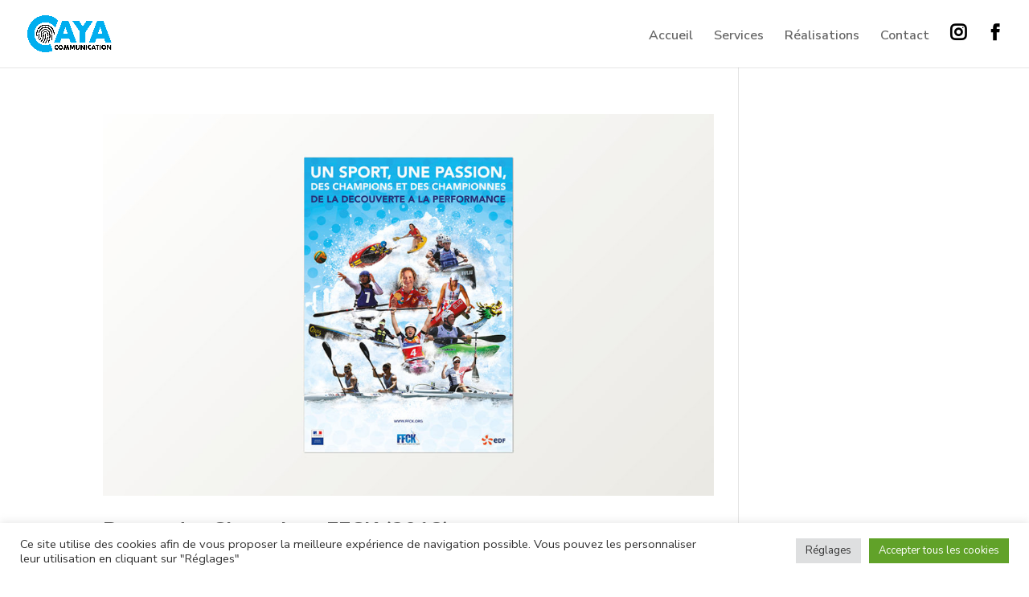

--- FILE ---
content_type: text/css
request_url: https://caya-communication.fr/wp-content/et-cache/4451/et-core-unified-cpt-deferred-4451.min.css?ver=1733085540
body_size: 684
content:
.et-db #et-boc .et-l .et_pb_section_0_tb_footer.et_pb_section{background-color:#00B6FF!important}.et-db #et-boc .et-l .et_pb_row_0_tb_footer,body.et-db #page-container .et-db #et-boc .et-l #et-boc .et-l .et_pb_row_0_tb_footer.et_pb_row,body.et_pb_pagebuilder_layout.single.et-db #page-container #et-boc .et-l #et-boc .et-l .et_pb_row_0_tb_footer.et_pb_row,body.et_pb_pagebuilder_layout.single.et_full_width_page.et-db #page-container #et-boc .et-l #et-boc .et-l .et_pb_row_0_tb_footer.et_pb_row{width:100%}.et-db #et-boc .et-l .et_pb_image_0_tb_footer{max-width:80%;text-align:left;margin-left:0}.et-db #et-boc .et-l .et_pb_text_0_tb_footer.et_pb_text,.et-db #et-boc .et-l .et_pb_text_1_tb_footer.et_pb_text,.et-db #et-boc .et-l .et_pb_text_1_tb_footer.et_pb_text ul li,.et-db #et-boc .et-l .et_pb_text_1_tb_footer.et_pb_text ol li>ul li,.et-db #et-boc .et-l .et_pb_text_2_tb_footer.et_pb_text{color:#FFFFFF!important}.et-db #et-boc .et-l .et_pb_text_0_tb_footer,.et-db #et-boc .et-l .et_pb_text_2_tb_footer{line-height:1.3em;font-family:'Nunito Sans',Helvetica,Arial,Lucida,sans-serif;font-size:13px;line-height:1.3em;width:80%}.et-db #et-boc .et-l .et_pb_text_1_tb_footer{line-height:0.5em;font-family:'Poppins',Helvetica,Arial,Lucida,sans-serif;line-height:0.5em;padding-bottom:0px!important;max-width:700px}.et-db #et-boc .et-l .et_pb_text_1_tb_footer h1{color:#FFFFFF!important;text-align:left}.et-db #et-boc .et-l .et_pb_text_1_tb_footer h2{font-family:'Poppins',Helvetica,Arial,Lucida,sans-serif;font-weight:700;font-size:35px;color:#FFFFFF!important;line-height:1.3em}.et-db #et-boc .et-l .et_pb_text_1_tb_footer h3{font-family:'Poppins',Helvetica,Arial,Lucida,sans-serif;font-weight:200;text-transform:uppercase}body.et-db #page-container #et-boc .et-l .et_pb_section .et_pb_button_0_tb_footer{color:#00B6FF!important;border-radius:78px;font-size:15px;font-family:'Poppins',Helvetica,Arial,Lucida,sans-serif!important;background-color:#FFFFFF}body.et-db #page-container #et-boc .et-l .et_pb_section .et_pb_button_0_tb_footer:hover:after{margin-left:.3em;left:auto;margin-left:.3em;opacity:1}body.et-db #page-container #et-boc .et-l .et_pb_section .et_pb_button_0_tb_footer:after{line-height:inherit;font-size:inherit!important;margin-left:-1em;left:auto;font-family:FontAwesome!important;font-weight:900!important}.et-db #et-boc .et-l .et_pb_button_0_tb_footer,.et-db #et-boc .et-l .et_pb_button_0_tb_footer:after{transition:all 300ms ease 0ms}.et-db #et-boc .et-l .et_pb_text_2_tb_footer a{font-family:'Poppins',Helvetica,Arial,Lucida,sans-serif;font-style:italic;font-size:12px}.et-db #et-boc .et-l .et_pb_text_2_tb_footer h3{font-family:'Poppins',Helvetica,Arial,Lucida,sans-serif;font-weight:200;text-transform:uppercase;color:#FFFFFF!important}.et-db #et-boc .et-l .et_pb_image_1_tb_footer{width:70%;text-align:left;margin-left:0}.et-db #et-boc .et-l .et_pb_image_0_tb_footer.et_pb_module,.et-db #et-boc .et-l .et_pb_image_1_tb_footer.et_pb_module{margin-left:0px!important;margin-right:auto!important}.et-db #et-boc .et-l .et_pb_text_1_tb_footer.et_pb_module{margin-left:auto!important;margin-right:auto!important}@media only screen and (max-width:980px){.et-db #et-boc .et-l .et_pb_image_0_tb_footer .et_pb_image_wrap img,.et-db #et-boc .et-l .et_pb_image_1_tb_footer .et_pb_image_wrap img{width:auto}body.et-db #page-container #et-boc .et-l .et_pb_section .et_pb_button_0_tb_footer:after{line-height:inherit;font-size:inherit!important;margin-left:-1em;left:auto;display:inline-block;opacity:0;content:attr(data-icon);font-family:FontAwesome!important;font-weight:900!important}body.et-db #page-container #et-boc .et-l .et_pb_section .et_pb_button_0_tb_footer:before{display:none}body.et-db #page-container #et-boc .et-l .et_pb_section .et_pb_button_0_tb_footer:hover:after{margin-left:.3em;left:auto;margin-left:.3em;opacity:1}}@media only screen and (max-width:767px){.et-db #et-boc .et-l .et_pb_image_0_tb_footer .et_pb_image_wrap img,.et-db #et-boc .et-l .et_pb_image_1_tb_footer .et_pb_image_wrap img{width:auto}body.et-db #page-container #et-boc .et-l .et_pb_section .et_pb_button_0_tb_footer:after{line-height:inherit;font-size:inherit!important;margin-left:-1em;left:auto;display:inline-block;opacity:0;content:attr(data-icon);font-family:FontAwesome!important;font-weight:900!important}body.et-db #page-container #et-boc .et-l .et_pb_section .et_pb_button_0_tb_footer:before{display:none}body.et-db #page-container #et-boc .et-l .et_pb_section .et_pb_button_0_tb_footer:hover:after{margin-left:.3em;left:auto;margin-left:.3em;opacity:1}}